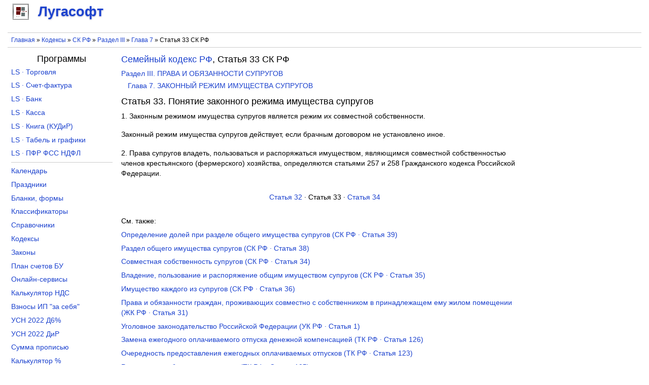

--- FILE ---
content_type: text/html
request_url: https://lugasoft.ru/kodeks/sk-rf/st33
body_size: 6891
content:
<!DOCTYPE html PUBLIC "-//W3C//DTD XHTML+RDFa 1.0//EN"
  "http://www.w3.org/MarkUp/DTD/xhtml-rdfa-1.dtd">
<html xmlns="http://www.w3.org/1999/xhtml" xml:lang="ru" version="XHTML+RDFa 1.0" dir="ltr">

<head profile="http://www.w3.org/1999/xhtml/vocab">
  <!--[if IE]><![endif]-->
<link rel="dns-prefetch" href="//www.googletagmanager.com" />
<link rel="preconnect" href="https://www.googletagmanager.com" />
<meta http-equiv="Content-Type" content="text/html; charset=utf-8" />
<meta name="MobileOptimized" content="width" />
<meta name="HandheldFriendly" content="true" />
<meta name="viewport" content="width=device-width, initial-scale=1.0" />
<meta name="keywords" content="Статья 33 СК РФ, 2026" />
<meta name="description" content="Семейный кодекс РФ. Статья 33 СК РФ 2026. Понятие законного режима имущества супругов. 1. Законным режимом имущества супругов является режим их совместной собственности.
Законный режим имущества супругов действует, если брачным договором не установлено ино" />
<link rel="shortcut icon" href="https://lugasoft.ru/favicon.ico" type="image/vnd.microsoft.icon" />
  <title>Статья 33 СК РФ 2026. Понятие законного режима имущества супругов</title>
  <link type="text/css" rel="stylesheet" href="/sites/default/files/advagg_css/css__Xd1ckdwWt4mD3eZuFRwVzfWh1d3bOwZKWgtNdqmjioU__m3Jr5VuVd-MQILMbtDhJ8odMxxlid0xr8RwiWBx8wNA__8NKZaNua5FaZTnxl5Jb40FmP3SOAYZVI6PxBhjMPWlQ.css" media="all" />
<!--    <script async src="https://pagead2.googlesyndication.com/pagead/js/adsbygoogle.js?client=ca-pub-5481780686949079" crossorigin="anonymous"></script>-->
    <!-- Yandex.RTB -->
    <script>window.yaContextCb=window.yaContextCb||[]</script>
    <script src="https://yandex.ru/ads/system/context.js" async></script>
</head>
<body class="html not-front not-logged-in no-sidebars page-kodeks page-kodeks-sk-rf page-kodeks-sk-rf-st33" >
    <div id="page">
    <div id="site_logo">
          <div class="region region-site-logo">
    <div id="block-block-114" class="block block-block">

    
  <div class="content">
    <div id="branding">
    <a href="/"><div class="lugasoft"></div> <span>Лугасофт</span></a>
</div>  </div>
</div>
  </div>
    </div>
    <div id="header">
                            </div>
    <div id="rekla-01-m">
          <div class="region region-rekla-01-m">
    <div id="block-block-112" class="block block-block">

    
  <div class="content">
    ﻿<aside>
    <!-- Yandex.RTB R-A-138646-11 -->
    <div id="yandex_rtb_R-A-138646-11"></div>
    <script>window.yaContextCb.push(()=>{
        Ya.Context.AdvManager.render({
        renderTo: "yandex_rtb_R-A-138646-11",
        blockId: "R-A-138646-11"
    })
    })</script></aside>  </div>
</div>
  </div>
    </div>

    <div id="breads">
        <nav>
            <div class="breadcrumb"><a href="/">Главная</a> » <a href="/kodeks" title="Кодексы Российской Федерации онлайн">Кодексы</a> » <a href="/kodeks/sk-rf" title="Семейный кодекс РФ">СК РФ</a> » <a href="/kodeks/sk-rf/ra3" title="ПРАВА И ОБЯЗАННОСТИ СУПРУГОВ">Раздел III</a> » <a href="/kodeks/sk-rf/gl7" title="ЗАКОННЫЙ РЕЖИМ ИМУЩЕСТВА СУПРУГОВ">Глава 7</a> » Статья 33 СК РФ</div>        </nav>
    </div>

    <div id="content">
              <div class="region region-content">
    <div id="block-system-main" class="block block-system">

    
  <div class="content">
    <div id="kodeks"><nav><h1><div class="nav" ><a href="/kodeks/sk-rf">Семейный кодекс РФ</a>, Статья 33 СК РФ</div></h1><div class="nav" ><a href="/kodeks/sk-rf/ra3">Раздел III. ПРАВА И ОБЯЗАННОСТИ СУПРУГОВ</a></div><div class="nav"  style="padding: 0 0 0 1em;"><a href="/kodeks/sk-rf/gl7">Глава 7. ЗАКОННЫЙ РЕЖИМ ИМУЩЕСТВА СУПРУГОВ</a></div></nav><article><h2>Статья 33. Понятие законного режима имущества супругов</h2><div class="sub"></div><div class="des"><p>1. Законным режимом имущества супругов является режим их совместной собственности.</p>
<p>Законный режим имущества супругов действует, если брачным договором не установлено иное.</p>
<p>2. Права супругов владеть, пользоваться и распоряжаться имуществом, являющимся совместной собственностью членов крестьянского (фермерского) хозяйства, определяются статьями 257 и 258 Гражданского кодекса Российской Федерации.</p>
</div></article><nav><div class="nav-prevnext"><a href="/kodeks/sk-rf/st32" title="Право выбора супругами фамилии">Статья 32</a> · Статья 33 · <a href="/kodeks/sk-rf/st34" title="Совместная собственность супругов">Статья 34</a></div><div class="nav-also-wrap"><div class="nav-also">См. также:</div><div class="nav-also"><a href="/kodeks/sk-rf/st39">Определение долей при разделе общего имущества супругов (СК&nbsp;РФ · Статья 39)</a></div><div class="nav-also"><a href="/kodeks/sk-rf/st38">Раздел общего имущества супругов (СК&nbsp;РФ · Статья 38)</a></div><div class="nav-also"><a href="/kodeks/sk-rf/st34">Совместная собственность супругов (СК&nbsp;РФ · Статья 34)</a></div><div class="nav-also"><a href="/kodeks/sk-rf/st35">Владение, пользование и распоряжение общим имуществом супругов (СК&nbsp;РФ · Статья 35)</a></div><div class="nav-also"><a href="/kodeks/sk-rf/st36">Имущество каждого из супругов (СК&nbsp;РФ · Статья 36)</a></div><div class="nav-also"><a href="/kodeks/zhk-rf/st31">Права и обязанности граждан, проживающих совместно с собственником в принадлежащем ему жилом помещении (ЖК&nbsp;РФ · Статья 31)</a></div><div class="nav-also"><a href="/kodeks/uk-rf/st1">Уголовное законодательство Российской Федерации (УК&nbsp;РФ · Статья 1)</a></div><div class="nav-also"><a href="/kodeks/tk-rf/st126">Замена ежегодного оплачиваемого отпуска денежной компенсацией (ТК&nbsp;РФ · Статья 126)</a></div><div class="nav-also"><a href="/kodeks/tk-rf/st123">Очередность предоставления ежегодных оплачиваемых отпусков (ТК&nbsp;РФ · Статья 123)</a></div><div class="nav-also"><a href="/kodeks/tk-rf/st105">Разделение рабочего дня на части (ТК&nbsp;РФ · Статья 105)</a></div></div><div class="nav-all"><a href="/kodeks/apk-rf" title="Арбитражный процессуальный кодекс">АПК&nbsp;РФ</a>&nbsp;· <a href="/kodeks/bk-rf" title="Бюджетный кодекс">БК&nbsp;РФ</a>&nbsp;· <a href="/kodeks/vodk-rf" title="Водный кодекс">ВК&nbsp;РФ</a>&nbsp;· <a href="/kodeks/vozk-rf" title="Воздушный кодекс">ВК&nbsp;РФ</a>&nbsp;· <a href="/kodeks/grk-rf" title="Градостроительный кодекс">ГрК&nbsp;РФ</a>&nbsp;· <a href="/kodeks/gk-rf" title="Гражданский кодекс">ГК&nbsp;РФ</a>&nbsp;· <a href="/kodeks/gpk-rf" title="Гражданский процессуальный кодекс">ГПК&nbsp;РФ</a>&nbsp;· <a href="/kodeks/zhk-rf" title="Жилищный кодекс">ЖК&nbsp;РФ</a>&nbsp;· <a href="/kodeks/zk-rf" title="Земельный кодекс">ЗК&nbsp;РФ</a>&nbsp;· <a href="/kodeks/kas-rf" title="Кодекс административного судопроизводства">КАС&nbsp;РФ</a>&nbsp;· <a href="/kodeks/koap-rf" title="Кодекс об административных правонарушениях">КоАП&nbsp;РФ</a>&nbsp;· <a href="/kodeks/kvvt-rf" title="Кодекс внутреннего водного транспорта">КВВТ&nbsp;РФ</a>&nbsp;· <a href="/kodeks/ktm-rf" title="Кодекс торгового мореплавания">КТМ&nbsp;РФ</a>&nbsp;· <a href="/kodeks/lk-rf" title="Лесной кодекс">ЛК&nbsp;РФ</a>&nbsp;· <a href="/kodeks/nk-rf" title="Налоговый кодекс">НК&nbsp;РФ</a>&nbsp;· <a href="/kodeks/sk-rf" title="Семейный кодекс">СК&nbsp;РФ</a>&nbsp;· <a href="/kodeks/tk-ts" title="Таможенный кодекс Таможенного союза">ТК&nbsp;TC</a>&nbsp;· <a href="/kodeks/tk-rf" title="Трудовой кодекс">ТК&nbsp;РФ</a>&nbsp;· <a href="/kodeks/uik-rf" title="Уголовно-исполнительный кодекс">УИК&nbsp;РФ</a>&nbsp;· <a href="/kodeks/upk-rf" title="Уголовно-процессуальный кодекс">УПК&nbsp;РФ</a>&nbsp;· <a href="/kodeks/uk-rf" title="Уголовный кодекс">УК&nbsp;РФ</a></div></nav></div>  </div>
</div>
<div id="block-block-41" class="block block-block">

    
  <div class="content">
    <aside>
<div class="poisk">
<div class="ya-site-form ya-site-form_inited_no" onclick="return {'action':'https://lugasoft.ru/poisk','arrow':false,'bg':'transparent','fontsize':12,'fg':'#000000','language':'ru','logo':'rb','publicname':'Поиск по сайту lugasoft.ru','suggest':true,'target':'_self','tld':'ru','type':2,'usebigdictionary':false,'searchid':2184043,'input_fg':'#000000','input_bg':'#ffffff','input_fontStyle':'normal','input_fontWeight':'normal','input_placeholder':'','input_placeholderColor':'#000000','input_borderColor':'#7f9db9'}"><form action="https://yandex.ru/search/site/" method="get" target="_self" accept-charset="utf-8"><input type="hidden" name="searchid" value="2184043" /><input type="hidden" name="l10n" value="ru" /><input type="hidden" name="reqenc" value="" /><input type="search" name="text" value="" /><input type="submit" value="Найти" /></form></div><style type="text/css">
<!--/*--><![CDATA[/* ><!--*/
.ya-page_js_yes .ya-site-form_inited_no { display: none; }
/*--><!]]>*/
</style><script type="text/javascript">
<!--//--><![CDATA[// ><!--
(function(w,d,c){var s=d.createElement('script'),h=d.getElementsByTagName('script')[0],e=d.documentElement;if((' '+e.className+' ').indexOf(' ya-page_js_yes ')===-1){e.className+=' ya-page_js_yes';}s.type='text/javascript';s.async=true;s.charset='utf-8';s.src=(d.location.protocol==='https:'?'https:':'http:')+'//site.yandex.net/v2.0/js/all.js';h.parentNode.insertBefore(s,h);(w[c]||(w[c]=[])).push(function(){Ya.Site.Form.init()})})(window,document,'yandex_site_callbacks');
//--><!]]>
</script>
</div>
</aside>  </div>
</div>
  </div>
    </div>
    <div id="rekla-04-m">
          <div class="region region-rekla-04-m">
    <div id="block-block-113" class="block block-block">

    
  <div class="content">
    <aside>
    <!-- Yandex.RTB R-A-138646-15 -->
    <div id="yandex_rtb_R-A-138646-15"></div>
    <script>window.yaContextCb.push(()=>{
        Ya.Context.AdvManager.render({
        renderTo: "yandex_rtb_R-A-138646-15",
        blockId: "R-A-138646-15"
    })
    })</script></aside>  </div>
</div>
  </div>
    </div>
    <div id="rekla-04">
            </div>

    <div id="aside-1" class="aside">
        <h4 align="center" style="margin-top: 0.3em;">Программы</h4>        <nav>
              <div class="region region-left-column">
    <div id="block-block-19" class="block block-block">

    
  <div class="content">
    <ul class="lev1">
    <li><a href="/toros" title="Программа учета товара для магазина розничной и оптовой торговли скачать">LS · Торговля</a></li>
    <li><a href="/sfakt" title="Программа учета НДС (счета-фактуры, журнал учета счетов-фактур, книги покупок и продаж) скачать">LS · Счет-фактура</a></li>
    <li><a href="/banks" title="Программа заполнения платежных поручений и учета операций по расчетному счету скачать бесплатно">LS · Банк</a></li>
    <li><a href="/kassa" title="Программа заполнения приходных и расходных ордеров кассовой книги скачать бесплатно">LS · Касса</a></li>
    <li><a href="/kniga" title="Книга учета доходов и расходов для ИП или ООО на УСН скачать">LS · Книга (КУДиР)</a></li>
    <li><a href="/tabel" title="Программа табель учета рабочего времени и графики работ скачать">LS · Табель и графики</a></li>
    <li><a href="/pupfr" title="Программа заполнения отчетности по формам ПФР, СЗВ-М, РСВ-1, 4-ФСС, 2-НДФЛ, 6-НДФЛ и СЗВ-К скачать">LS · ПФР ФСС НДФЛ</a></li>
</ul>  </div>
</div>
<div id="block-block-20" class="block block-block">

    
  <div class="content">
    <ul class="lev1" style="border-bottom: none;">
    <li><a href="/calendar/proizvodstvennyj/2026" title="Календарь на 2026 год с праздниками и выходными">Календарь</a></li>
    <li><a href="/calendar/prazdniki/2025" title="Праздники в 2025 году в России">Праздники</a></li>
    <li><a href="/blank" title="Бланки документов, формы отчетности скачать бесплатно в Word, Excel">Бланки, формы</a></li>
    <li><a href="/ok" title="Общероссийские классификаторы с расшифровкой">Классификаторы</a></li>
    <li><a href="/sp" title="Справочники кодов онлайн">Справочники</a></li>
    <li><a href="/kodeks" title="Кодексы Российской Федерации">Кодексы</a></li>
    <li><a href="/zakon" title="Законы Российской Федерации">Законы</a></li>
    <li><a href="/buh/plan" title="План счетов бухгалтерского учета">План счетов БУ</a></li>
    <li><a href="/node/420" title="Онлайн-сервисы порталов (сайтов) госуслуг, ПФР, ФСС, ФНС и правовых систем">Онлайн-сервисы</a></li>
    <li><a href="/calcu/nds" title="Калькулятор НДС онлайн">Калькулятор НДС</a></li>
    <li><a href="/calcu/ipv" title="Калькулятор страховых взносов ИП за себя онлайн расчет">Взносы ИП "за себя"</a></li>
    <li><a href="/calcu/usn-d6" title="Расчет УСН Доходы 6% за 2022 год онлайн">УСН 2022 Д6%</a></li>
    <li><a href="/calcu/usn-dir" title="Расчет УСН Доходы и Расходы за 2022 год онлайн">УСН 2022 ДиР</a></li>
    <li><a href="/calcu/prp" title="Сумма прописью онлайн">Сумма прописью</a></li>
    <li><a href="/calcu/prc" title="Калькулятор процентов онлайн">Калькулятор %</a></li>
<!---    <li><a href="/calcu/curs" title="Курсы валют Центрального Банка">Курсы валют ЦБ</a></li> --->
</ul>  </div>
</div>
  </div>
        </nav>
        <div id="rekla-02-m">
              <div class="region region-rekla-02-m">
    <div id="block-block-108" class="block block-block">

    
  <div class="content">
    <aside>
    <!-- Yandex.RTB R-A-138646-22 -->
    <div id="yandex_rtb_R-A-138646-22"></div>
    <script>window.yaContextCb.push(()=>{
        Ya.Context.AdvManager.render({
        renderTo: "yandex_rtb_R-A-138646-22",
        blockId: "R-A-138646-22"
    })
    })</script></aside>  </div>
</div>
  </div>
        </div>
    </div>

    <div id="aside-2" class="aside">
        <div id="rekla-03">
              <div class="region region-rekla-03">
    <div id="block-block-131" class="block block-block">

    
  <div class="content">
    <aside>
    <!-- Yandex.RTB R-A-138646-8 -->
    <div id="yandex_rtb_R-A-138646-8"></div>
    <script>window.yaContextCb.push(()=>{
        Ya.Context.AdvManager.render({
        renderTo: "yandex_rtb_R-A-138646-8",
        blockId: "R-A-138646-8"
    })
    })</script></aside>  </div>
</div>
  </div>
        </div>
    </div>

    <div id="footer">
        <footer>
              <div class="region region-footer">
    <div id="block-block-4" class="block block-block">

    
  <div class="content">
    <div class="footer-wrapper">
    <div class="footer-content" style="float: left">© 2026 <a href="/org">Лугасофт</a> Все права защищены</div>
    <div class="footer-content" style="float: right">
        <a href="/go-vk" target="_blank" title="Лугасофт в ВКонтакте"><div class="footer-content-go footer-content-go-vk"></div></a>
<!--        <a href="/go-fb" title="Лугасофт в Facebook" target="_blank"><div class="footer-content-go footer-content-go-fb"></div></a>-->
        <a href="/go-tw" title="Лугасофт в Twitter" target="_blank"><div class="footer-content-go footer-content-go-tw"></div></a>
        <a href="/go-gp" title="Лугасофт в Google+" target="_blank"><div class="footer-content-go footer-content-go-gp"></div></a>
    </div>
    <div class="footer-content">e-mail: <a href="mailto:support@lugasoft.ru">support@lugasoft.ru</a></div>
</div>  </div>
</div>
  </div>
        </footer>
    </div>
</div>  <script src="/sites/default/files/advagg_js/js__rG0bJA1XcQ50X0BGspXVEcm-3bn1BEw8SBVhsJmOawM__OM68qWhm0_bj2okVuc0VVPR84VSwp6HG1Kab2m1FgyQ__8NKZaNua5FaZTnxl5Jb40FmP3SOAYZVI6PxBhjMPWlQ.js"></script>
<script async="async" src="https://www.googletagmanager.com/gtag/js?id=UA-10727210-1"></script>
<script>
<!--//--><![CDATA[//><!--
window.dataLayer = window.dataLayer || [];function gtag(){dataLayer.push(arguments)};gtag("js", new Date());gtag("set", "developer_id.dMDhkMT", true);gtag("config", "UA-10727210-1", {"groups":"default","anonymize_ip":true});
//--><!]]>
</script>
<script>
<!--//--><![CDATA[//><!--
jQuery.extend(Drupal.settings,{"basePath":"\/","pathPrefix":"","setHasJsCookie":0,"ajaxPageState":{"theme":"lugasoft","theme_token":"3smvGlspvet0Q82o_Q06WmefiJpJ_QTxU6Hj7G6LcBg","css":{"modules\/system\/system.base.css":1,"modules\/system\/system.menus.css":1,"modules\/system\/system.messages.css":1,"modules\/system\/system.theme.css":1,"modules\/book\/book.css":1,"modules\/field\/theme\/field.css":1,"modules\/node\/node.css":1,"modules\/user\/user.css":1,"sites\/all\/modules\/ctools\/css\/ctools.css":1,"sites\/all\/modules\/kodeks\/kodeks.css":1,"sites\/all\/themes\/lugasoft\/style.css":1},"js":{"sites\/all\/modules\/jquery_update\/replace\/jquery\/2.2\/jquery.min.js":1,"misc\/jquery-extend-3.4.0.js":1,"misc\/jquery-html-prefilter-3.5.0-backport.js":1,"misc\/jquery.once.js":1,"misc\/drupal.js":1,"sites\/all\/modules\/jquery_update\/js\/jquery_browser.js":1,"sites\/all\/modules\/buh_plan\/buh_plan.js":1,"public:\/\/languages\/ru_z2SkwYo78jY6oZ6ek9ToBy1tOMwlAHjb5uZcAqO6Roc.js":1,"sites\/all\/modules\/google_analytics\/googleanalytics.js":1,"https:\/\/www.googletagmanager.com\/gtag\/js?id=UA-10727210-1":1}},"googleanalytics":{"account":["UA-10727210-1"],"trackOutbound":1,"trackMailto":1,"trackDownload":1,"trackDownloadExtensions":"exe|zip|doc|rtf|pdf|xls|gif|jpe?g|png","trackColorbox":1}});
//--><!]]>
</script>
  </body>
</html>

<!-- Page cached by Boost @ 2026-01-15 13:23:23, expires @ 2026-01-15 16:23:23, lifetime 3 часа -->